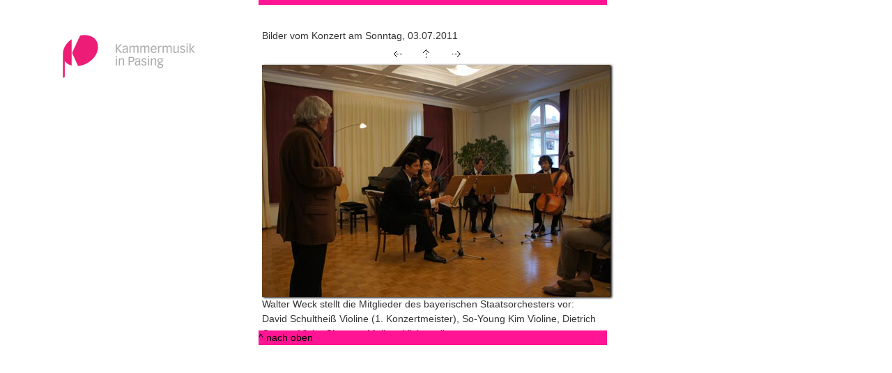

--- FILE ---
content_type: text/html
request_url: https://www.kammermusik-pasing.de/archiv-kammermusik/Programme/110703-bilder/110703-bild01.html
body_size: 2002
content:
<!DOCTYPE HTML PUBLIC "-//W3C//DTD HTML 4.01 Transitional//EN"
       "www.w3.org/TR/html4/loose.dtd">

<html>

	<head>
		<meta http-equiv="content-type" content="text/html;charset=iso-8859-1">
		<title>Kammermusik in Pasing</title>
		<meta name="keywords" content="Kultur, Konzertsaal, Konzert, Pleyel, Fl&uuml;gel, Kammermusik, Veranstaltungen in Pasing, Pianist, Quartett, Trio, M&uuml;nchen, Pasing, W&uuml;rmtal">
		<meta name="page-topic" content="Kultur">
		<meta name="page-type" content="Urlaub">
		<meta name="audience" content="all">
		<meta name="robots" content="index, follow">
		<meta name="viewport" content="width=device-width">

		<link href="../../s1.css" rel="stylesheet" media="screen">
		<link href="../../s1klein.css" rel="stylesheet" media="handheld, only screen and (max-width: 480px), only screen and (max-device-width: 480px)"> 
	</head>

	<body>
	
<div class="wrap">

			<a name="top"></a>
<div class="main">
				<br>
				<p>Bilder vom Konzert am Sonntag, 03.07.2011</p>
<p class="bildnavi">				
<span class="pfeillinks"><a title="Bild zur&uuml;ck" href="110703-bild01.html"> &nbsp; </a></span> &nbsp;  &nbsp; 
<span class="pfeilhoch"><a title="zur&uuml;ck zur Hauptseite" href="../110703-programm.html"> &nbsp; </a></span> &nbsp;  &nbsp; 
<span class="pfeilrechts"><a title="n&auml;chstes Bild" href="110703-bild02.html"> &nbsp; </a></span> &nbsp;  &nbsp; 
 </p>
<div class="schatten15li"><div class="eck1"><div class="eck2"><div class="eck3"><div class="eck4">
<img src="../../Bilder/110703-01.jpg" alt="" height="333" width="500" border="0"></div></div></div></div></div>
				<p>Walter Weck stellt die Mitglieder des bayerischen Staatsorchesters vor:<br>
					David Schulthei&szlig; Violine (1. Konzertmeister), So-Young Kim Violine, Dietrich Cramer Viola, Clemens M&uuml;llner Violoncello.</p>
			</div><!--main--></div><!--wrap-->
			
		<div class="logo">
			</div>
		<div class="header">&nbsp;
			</div>
			
<div class="footer">	
<span class="top"><a href="#top">^ nach oben</a></span>
</div><!--fusz-->
			


	</body>


</html>

--- FILE ---
content_type: text/css
request_url: https://www.kammermusik-pasing.de/archiv-kammermusik/s1.css
body_size: 3868
content:

body           { color: #333333; font-size: 14px; line-height: 150%; font-family: Arial, Helvetica, Geneva, Swiss, SunSans-Regular; background-color: white; margin: 0px; padding: 0px; border: 0px;  }
p { margin-top: 0px; margin-bottom: 5px }
.wrap    { position: relative; left: 0px; width: 100%;  }
.main       { padding-left: 5px; position: relative; top: 20px; left: 29%; width: 70%; max-width: 500px;  }
.header     { line-height: 50%; background-color: #ff1493; position: absolute; z-index: 100; top: 0px; left: 29%; width: 70%; max-width: 500px;  }
.footer                   { background-color: #ff1493; position: relative; top: 95%; height: 5%; left: 29%; width: 70%; max-width: 500px;  }
.menu  { font-size: 18px; line-height: 100%; position: absolute; z-index: 100; top: 25%; left: 7%; width: 130px; height: 70%; overflow: auto }
a { color: #000; text-decoration: none }
a:hover        { color: #fff; background-color: #ff1493 }
a[name] { visibility: hidden }
.menu a                      { color: #000; background-color: #ff1493; margin-bottom: 8px; width: 130px; height: 18px; display: block }
.menu a:hover              { color: #fff; background-color: #bd0051 }
.umenu { color: black; font-size: 14px; position: relative }
.umenu a { color: black; font-size: 10px; line-height: 100%; background-color: #ff1493; margin-bottom: 0px; height: 14px }
#sel, #sele        { color: white }
.footer a    { color: #000; background-color: #ff1493 }
.footer a:hover    { color: #fff; background-color: #ff1493 }
.logo        { background: url(pics/logo-kapa-190he.gif) no-repeat left top; position: absolute; top: 7%; left: 7%; width: 250px; height: 82px }
.logo a          { color: black; background: no-repeat left top; padding-left: 166px; height: 82px; display: block }
.logo a:hover      { color: black }
.main a { color: #000; background: white url(pics/re-000.gif) no-repeat left center; padding-left: 15px }
.main a:hover    { color: #fff; background-color: #ff1493 }
.nopfeil a  { background-image: url(pics/leer.gif); padding-left: 0px }
.bildnavi { text-align: center }
.pfeillinks a   { background: white url(pics/li-000.gif) no-repeat left center; padding-left: 18px }
.pfeillinks a:hover   { background: white url(pics/li-pink.gif) no-repeat left center; padding-left: 18px }
.pfeilrechts a {  background: white url(pics/re-000.gif) no-repeat left center; padding-left: 18px }
.pfeilrechts a:hover  { background: white url(pics/re-pink.gif) no-repeat left center; padding-left: 18px }
.pfeilhoch a  { background: white url(pics/up-000.gif) no-repeat left center; padding-left: 18px }
.pfeilhoch a:hover {  background: white url(pics/up-pink.gif) no-repeat left center; padding-left: 18px }
hr     { border: solid #ff1493 }
.main img   { max-width: 100%; height: auto; box-shadow: 2px 1px 3px #000;}
.bildlinks  { float: left; margin-right: 5px; margin-bottom: 4px }
/*Auszeichnungen */
.einzug20 { margin-left: 20px }
.einzug40  { padding-left: 40px }
.f18 { font-size: 18px }
.f14 { font-size: 14px }
.f10 { font-size: 10px }
.class { }
.date  { font-weight: bold; font-size: 120%; background-color: white }
.time { background: url(pics/pink15x30.gif) no-repeat left center; padding-left: 20px; height: 30px }
.satz   { font-style: italic; font-size: 90%; padding-left: 40px }
.luft  { position: relative; height: 150px }
#sprung  { display: none }
/*core drop shadow rules
.eck1, .eck2, .eck3 , .eck4{
display:inline-table;
.eck1         { background: url(pics/weiss-schatt_ro.gif) no-repeat right top; float: left; padding: 0px }
.eck2     { background: url(pics/weiss-schatt_lo.gif) no-repeat left top }
.eck3     { background: url(pics/weiss-schatt_ru.gif) no-repeat right bottom }
.eck4      { background: url(pics/weiss-schatt_lu.gif) no-repeat left bottom; margin-right: auto; margin-left: auto; padding: 13px 17px 17px 13px }
.eck4 img   { padding: 0px; display: block }
.schatten15li  { position: relative; left: -13px }*/
.clear { clear: both }


--- FILE ---
content_type: text/css
request_url: https://www.kammermusik-pasing.de/archiv-kammermusik/s1klein.css
body_size: 3816
content:

body           { color: #333333; font-size: 14px; line-height: 150%; font-family: Arial, Helvetica, Geneva, Swiss, SunSans-Regular; background-color: white; margin: 0px; padding: 0px; border: 0px }
p { margin-top: 0px; margin-bottom: 5px }
.wrap     { position: relative; top: 0px; left: 0px; width: 100%;  }
.main         { padding: 0 5px; position: relative; top: 0px; left: 0px; width: auto }
.header       { line-height: 50%; background-color: #ff1493; position: relative; z-index: 100; top: 0px; left: 0px; width: 100%; height: 2px }
.footer                     { background-color: #ff1493; position: relative; top: 0px; left: 0px; width: 100%; height: 20px }
.menu    { font-size: 18px; line-height: 100%; position: relative; z-index: 100; top: 0px; left: 5px; width: 180px; margin-bottom: 20px;  overflow: auto }
.logo { background: url(pics/logo-kapa-190he.gif) no-repeat left top; position: relative; top: 0px; left: 5px; width: 250px; height: 82px; margin-bottom: 20px; }
a { color: #000; text-decoration: none }
a:hover        { color: #fff; background-color: #ff1493 }
a[name] { visibility: hidden }
.menu a                      { color: #000; background-color: #ff1493; margin-bottom: 8px; width: 140px; height: 18px; display: block }
.menu a:hover              { color: #fff; background-color: #bd0051 }
.umenu { color: black; font-size: 14px; position: relative }
.umenu a { color: black; font-size: 10px; line-height: 100%; background-color: #ff1493; margin-bottom: 0px; height: 14px }
#sel, #sele         { color: white }
#sprung  { display: inline }
#sprung a  { background: url(pics/ab-000.gif) no-repeat 2px center; padding-left: 15px }
#sprung a:hover { color: #fff; background-color: #ff1493 }
.footer a    { color: #000; background-color: #ff1493 }
.footer a:hover    { color: #fff; background-color: #ff1493 }
.logo a          { color: black; background: no-repeat left top; padding-left: 166px; height: 82px; display: block }
.logo a:hover      { color: black }
.main a { color: #000; background: white url(pics/re-000.gif) no-repeat left center; padding-left: 15px }
.main a:hover    { color: #fff; background-color: #ff1493 }
.nopfeil a  { background-image: url(pics/leer.gif); padding-left: 0px }
.bildnavi { text-align: center }
.pfeillinks a   { background: white url(pics/li-000.gif) no-repeat left center; padding-left: 18px }
.pfeillinks a:hover   { background: white url(pics/li-pink.gif) no-repeat left center; padding-left: 18px }
.pfeilrechts a {  background: white url(pics/re-000.gif) no-repeat left center; padding-left: 18px }
.pfeilrechts a:hover  { background: white url(pics/re-pink.gif) no-repeat left center; padding-left: 18px }
.pfeilhoch a  { background: white url(pics/up-000.gif) no-repeat left center; padding-left: 18px }
.pfeilhoch a:hover {  background: white url(pics/up-pink.gif) no-repeat left center; padding-left: 18px }
hr     { border: solid #ff1493 }
/*Auszeichnungen */
.einzug20 { margin-left: 20px }
.einzug40 { margin-left: 40px }
.f18 { font-size: 18px }
.f14 { font-size: 14px }
.class { }
.date  { font-weight: bold; font-size: 120%; background-color: white }
.time { background: url(pics/pink15x30.gif) no-repeat left center; padding-left: 20px; height: 30px }
.satz   { font-style: italic; font-size: 90%; padding-left: 40px }
.luft   { position: relative; height: 20px }
/*core drop shadow rules
.eck1, .eck2, .eck3 , .eck4{
display:inline-table;
.eck1         { background: url(pics/weiss-schatt_ro.gif) no-repeat right top; float: left; padding: 0px }
.eck2     { background: url(pics/weiss-schatt_lo.gif) no-repeat left top }
.eck3     { background: url(pics/weiss-schatt_ru.gif) no-repeat right bottom }
.eck4      { background: url(pics/weiss-schatt_lu.gif) no-repeat left bottom; margin-right: auto; margin-left: auto; padding: 13px 17px 17px 13px }
.eck4 img   { padding: 0px; display: block }
.schatten15li  { position: relative; left: -13px }*/
.clear { clear: both }
